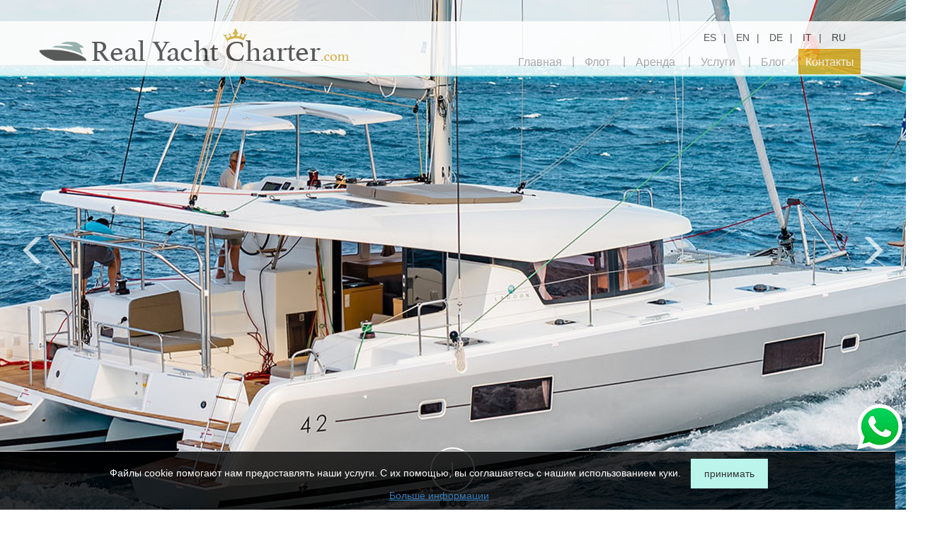

--- FILE ---
content_type: text/html; charset=utf-8
request_url: https://www.google.com/recaptcha/api2/anchor?ar=1&k=6LcHA9wqAAAAAGIc_Y5897J05yBwWCvYgAk5FKB8&co=aHR0cHM6Ly93d3cucmVhbHlhY2h0Y2hhcnRlci5jb206NDQz&hl=en&v=PoyoqOPhxBO7pBk68S4YbpHZ&size=invisible&anchor-ms=120000&execute-ms=30000&cb=9my1twdknr3o
body_size: 48863
content:
<!DOCTYPE HTML><html dir="ltr" lang="en"><head><meta http-equiv="Content-Type" content="text/html; charset=UTF-8">
<meta http-equiv="X-UA-Compatible" content="IE=edge">
<title>reCAPTCHA</title>
<style type="text/css">
/* cyrillic-ext */
@font-face {
  font-family: 'Roboto';
  font-style: normal;
  font-weight: 400;
  font-stretch: 100%;
  src: url(//fonts.gstatic.com/s/roboto/v48/KFO7CnqEu92Fr1ME7kSn66aGLdTylUAMa3GUBHMdazTgWw.woff2) format('woff2');
  unicode-range: U+0460-052F, U+1C80-1C8A, U+20B4, U+2DE0-2DFF, U+A640-A69F, U+FE2E-FE2F;
}
/* cyrillic */
@font-face {
  font-family: 'Roboto';
  font-style: normal;
  font-weight: 400;
  font-stretch: 100%;
  src: url(//fonts.gstatic.com/s/roboto/v48/KFO7CnqEu92Fr1ME7kSn66aGLdTylUAMa3iUBHMdazTgWw.woff2) format('woff2');
  unicode-range: U+0301, U+0400-045F, U+0490-0491, U+04B0-04B1, U+2116;
}
/* greek-ext */
@font-face {
  font-family: 'Roboto';
  font-style: normal;
  font-weight: 400;
  font-stretch: 100%;
  src: url(//fonts.gstatic.com/s/roboto/v48/KFO7CnqEu92Fr1ME7kSn66aGLdTylUAMa3CUBHMdazTgWw.woff2) format('woff2');
  unicode-range: U+1F00-1FFF;
}
/* greek */
@font-face {
  font-family: 'Roboto';
  font-style: normal;
  font-weight: 400;
  font-stretch: 100%;
  src: url(//fonts.gstatic.com/s/roboto/v48/KFO7CnqEu92Fr1ME7kSn66aGLdTylUAMa3-UBHMdazTgWw.woff2) format('woff2');
  unicode-range: U+0370-0377, U+037A-037F, U+0384-038A, U+038C, U+038E-03A1, U+03A3-03FF;
}
/* math */
@font-face {
  font-family: 'Roboto';
  font-style: normal;
  font-weight: 400;
  font-stretch: 100%;
  src: url(//fonts.gstatic.com/s/roboto/v48/KFO7CnqEu92Fr1ME7kSn66aGLdTylUAMawCUBHMdazTgWw.woff2) format('woff2');
  unicode-range: U+0302-0303, U+0305, U+0307-0308, U+0310, U+0312, U+0315, U+031A, U+0326-0327, U+032C, U+032F-0330, U+0332-0333, U+0338, U+033A, U+0346, U+034D, U+0391-03A1, U+03A3-03A9, U+03B1-03C9, U+03D1, U+03D5-03D6, U+03F0-03F1, U+03F4-03F5, U+2016-2017, U+2034-2038, U+203C, U+2040, U+2043, U+2047, U+2050, U+2057, U+205F, U+2070-2071, U+2074-208E, U+2090-209C, U+20D0-20DC, U+20E1, U+20E5-20EF, U+2100-2112, U+2114-2115, U+2117-2121, U+2123-214F, U+2190, U+2192, U+2194-21AE, U+21B0-21E5, U+21F1-21F2, U+21F4-2211, U+2213-2214, U+2216-22FF, U+2308-230B, U+2310, U+2319, U+231C-2321, U+2336-237A, U+237C, U+2395, U+239B-23B7, U+23D0, U+23DC-23E1, U+2474-2475, U+25AF, U+25B3, U+25B7, U+25BD, U+25C1, U+25CA, U+25CC, U+25FB, U+266D-266F, U+27C0-27FF, U+2900-2AFF, U+2B0E-2B11, U+2B30-2B4C, U+2BFE, U+3030, U+FF5B, U+FF5D, U+1D400-1D7FF, U+1EE00-1EEFF;
}
/* symbols */
@font-face {
  font-family: 'Roboto';
  font-style: normal;
  font-weight: 400;
  font-stretch: 100%;
  src: url(//fonts.gstatic.com/s/roboto/v48/KFO7CnqEu92Fr1ME7kSn66aGLdTylUAMaxKUBHMdazTgWw.woff2) format('woff2');
  unicode-range: U+0001-000C, U+000E-001F, U+007F-009F, U+20DD-20E0, U+20E2-20E4, U+2150-218F, U+2190, U+2192, U+2194-2199, U+21AF, U+21E6-21F0, U+21F3, U+2218-2219, U+2299, U+22C4-22C6, U+2300-243F, U+2440-244A, U+2460-24FF, U+25A0-27BF, U+2800-28FF, U+2921-2922, U+2981, U+29BF, U+29EB, U+2B00-2BFF, U+4DC0-4DFF, U+FFF9-FFFB, U+10140-1018E, U+10190-1019C, U+101A0, U+101D0-101FD, U+102E0-102FB, U+10E60-10E7E, U+1D2C0-1D2D3, U+1D2E0-1D37F, U+1F000-1F0FF, U+1F100-1F1AD, U+1F1E6-1F1FF, U+1F30D-1F30F, U+1F315, U+1F31C, U+1F31E, U+1F320-1F32C, U+1F336, U+1F378, U+1F37D, U+1F382, U+1F393-1F39F, U+1F3A7-1F3A8, U+1F3AC-1F3AF, U+1F3C2, U+1F3C4-1F3C6, U+1F3CA-1F3CE, U+1F3D4-1F3E0, U+1F3ED, U+1F3F1-1F3F3, U+1F3F5-1F3F7, U+1F408, U+1F415, U+1F41F, U+1F426, U+1F43F, U+1F441-1F442, U+1F444, U+1F446-1F449, U+1F44C-1F44E, U+1F453, U+1F46A, U+1F47D, U+1F4A3, U+1F4B0, U+1F4B3, U+1F4B9, U+1F4BB, U+1F4BF, U+1F4C8-1F4CB, U+1F4D6, U+1F4DA, U+1F4DF, U+1F4E3-1F4E6, U+1F4EA-1F4ED, U+1F4F7, U+1F4F9-1F4FB, U+1F4FD-1F4FE, U+1F503, U+1F507-1F50B, U+1F50D, U+1F512-1F513, U+1F53E-1F54A, U+1F54F-1F5FA, U+1F610, U+1F650-1F67F, U+1F687, U+1F68D, U+1F691, U+1F694, U+1F698, U+1F6AD, U+1F6B2, U+1F6B9-1F6BA, U+1F6BC, U+1F6C6-1F6CF, U+1F6D3-1F6D7, U+1F6E0-1F6EA, U+1F6F0-1F6F3, U+1F6F7-1F6FC, U+1F700-1F7FF, U+1F800-1F80B, U+1F810-1F847, U+1F850-1F859, U+1F860-1F887, U+1F890-1F8AD, U+1F8B0-1F8BB, U+1F8C0-1F8C1, U+1F900-1F90B, U+1F93B, U+1F946, U+1F984, U+1F996, U+1F9E9, U+1FA00-1FA6F, U+1FA70-1FA7C, U+1FA80-1FA89, U+1FA8F-1FAC6, U+1FACE-1FADC, U+1FADF-1FAE9, U+1FAF0-1FAF8, U+1FB00-1FBFF;
}
/* vietnamese */
@font-face {
  font-family: 'Roboto';
  font-style: normal;
  font-weight: 400;
  font-stretch: 100%;
  src: url(//fonts.gstatic.com/s/roboto/v48/KFO7CnqEu92Fr1ME7kSn66aGLdTylUAMa3OUBHMdazTgWw.woff2) format('woff2');
  unicode-range: U+0102-0103, U+0110-0111, U+0128-0129, U+0168-0169, U+01A0-01A1, U+01AF-01B0, U+0300-0301, U+0303-0304, U+0308-0309, U+0323, U+0329, U+1EA0-1EF9, U+20AB;
}
/* latin-ext */
@font-face {
  font-family: 'Roboto';
  font-style: normal;
  font-weight: 400;
  font-stretch: 100%;
  src: url(//fonts.gstatic.com/s/roboto/v48/KFO7CnqEu92Fr1ME7kSn66aGLdTylUAMa3KUBHMdazTgWw.woff2) format('woff2');
  unicode-range: U+0100-02BA, U+02BD-02C5, U+02C7-02CC, U+02CE-02D7, U+02DD-02FF, U+0304, U+0308, U+0329, U+1D00-1DBF, U+1E00-1E9F, U+1EF2-1EFF, U+2020, U+20A0-20AB, U+20AD-20C0, U+2113, U+2C60-2C7F, U+A720-A7FF;
}
/* latin */
@font-face {
  font-family: 'Roboto';
  font-style: normal;
  font-weight: 400;
  font-stretch: 100%;
  src: url(//fonts.gstatic.com/s/roboto/v48/KFO7CnqEu92Fr1ME7kSn66aGLdTylUAMa3yUBHMdazQ.woff2) format('woff2');
  unicode-range: U+0000-00FF, U+0131, U+0152-0153, U+02BB-02BC, U+02C6, U+02DA, U+02DC, U+0304, U+0308, U+0329, U+2000-206F, U+20AC, U+2122, U+2191, U+2193, U+2212, U+2215, U+FEFF, U+FFFD;
}
/* cyrillic-ext */
@font-face {
  font-family: 'Roboto';
  font-style: normal;
  font-weight: 500;
  font-stretch: 100%;
  src: url(//fonts.gstatic.com/s/roboto/v48/KFO7CnqEu92Fr1ME7kSn66aGLdTylUAMa3GUBHMdazTgWw.woff2) format('woff2');
  unicode-range: U+0460-052F, U+1C80-1C8A, U+20B4, U+2DE0-2DFF, U+A640-A69F, U+FE2E-FE2F;
}
/* cyrillic */
@font-face {
  font-family: 'Roboto';
  font-style: normal;
  font-weight: 500;
  font-stretch: 100%;
  src: url(//fonts.gstatic.com/s/roboto/v48/KFO7CnqEu92Fr1ME7kSn66aGLdTylUAMa3iUBHMdazTgWw.woff2) format('woff2');
  unicode-range: U+0301, U+0400-045F, U+0490-0491, U+04B0-04B1, U+2116;
}
/* greek-ext */
@font-face {
  font-family: 'Roboto';
  font-style: normal;
  font-weight: 500;
  font-stretch: 100%;
  src: url(//fonts.gstatic.com/s/roboto/v48/KFO7CnqEu92Fr1ME7kSn66aGLdTylUAMa3CUBHMdazTgWw.woff2) format('woff2');
  unicode-range: U+1F00-1FFF;
}
/* greek */
@font-face {
  font-family: 'Roboto';
  font-style: normal;
  font-weight: 500;
  font-stretch: 100%;
  src: url(//fonts.gstatic.com/s/roboto/v48/KFO7CnqEu92Fr1ME7kSn66aGLdTylUAMa3-UBHMdazTgWw.woff2) format('woff2');
  unicode-range: U+0370-0377, U+037A-037F, U+0384-038A, U+038C, U+038E-03A1, U+03A3-03FF;
}
/* math */
@font-face {
  font-family: 'Roboto';
  font-style: normal;
  font-weight: 500;
  font-stretch: 100%;
  src: url(//fonts.gstatic.com/s/roboto/v48/KFO7CnqEu92Fr1ME7kSn66aGLdTylUAMawCUBHMdazTgWw.woff2) format('woff2');
  unicode-range: U+0302-0303, U+0305, U+0307-0308, U+0310, U+0312, U+0315, U+031A, U+0326-0327, U+032C, U+032F-0330, U+0332-0333, U+0338, U+033A, U+0346, U+034D, U+0391-03A1, U+03A3-03A9, U+03B1-03C9, U+03D1, U+03D5-03D6, U+03F0-03F1, U+03F4-03F5, U+2016-2017, U+2034-2038, U+203C, U+2040, U+2043, U+2047, U+2050, U+2057, U+205F, U+2070-2071, U+2074-208E, U+2090-209C, U+20D0-20DC, U+20E1, U+20E5-20EF, U+2100-2112, U+2114-2115, U+2117-2121, U+2123-214F, U+2190, U+2192, U+2194-21AE, U+21B0-21E5, U+21F1-21F2, U+21F4-2211, U+2213-2214, U+2216-22FF, U+2308-230B, U+2310, U+2319, U+231C-2321, U+2336-237A, U+237C, U+2395, U+239B-23B7, U+23D0, U+23DC-23E1, U+2474-2475, U+25AF, U+25B3, U+25B7, U+25BD, U+25C1, U+25CA, U+25CC, U+25FB, U+266D-266F, U+27C0-27FF, U+2900-2AFF, U+2B0E-2B11, U+2B30-2B4C, U+2BFE, U+3030, U+FF5B, U+FF5D, U+1D400-1D7FF, U+1EE00-1EEFF;
}
/* symbols */
@font-face {
  font-family: 'Roboto';
  font-style: normal;
  font-weight: 500;
  font-stretch: 100%;
  src: url(//fonts.gstatic.com/s/roboto/v48/KFO7CnqEu92Fr1ME7kSn66aGLdTylUAMaxKUBHMdazTgWw.woff2) format('woff2');
  unicode-range: U+0001-000C, U+000E-001F, U+007F-009F, U+20DD-20E0, U+20E2-20E4, U+2150-218F, U+2190, U+2192, U+2194-2199, U+21AF, U+21E6-21F0, U+21F3, U+2218-2219, U+2299, U+22C4-22C6, U+2300-243F, U+2440-244A, U+2460-24FF, U+25A0-27BF, U+2800-28FF, U+2921-2922, U+2981, U+29BF, U+29EB, U+2B00-2BFF, U+4DC0-4DFF, U+FFF9-FFFB, U+10140-1018E, U+10190-1019C, U+101A0, U+101D0-101FD, U+102E0-102FB, U+10E60-10E7E, U+1D2C0-1D2D3, U+1D2E0-1D37F, U+1F000-1F0FF, U+1F100-1F1AD, U+1F1E6-1F1FF, U+1F30D-1F30F, U+1F315, U+1F31C, U+1F31E, U+1F320-1F32C, U+1F336, U+1F378, U+1F37D, U+1F382, U+1F393-1F39F, U+1F3A7-1F3A8, U+1F3AC-1F3AF, U+1F3C2, U+1F3C4-1F3C6, U+1F3CA-1F3CE, U+1F3D4-1F3E0, U+1F3ED, U+1F3F1-1F3F3, U+1F3F5-1F3F7, U+1F408, U+1F415, U+1F41F, U+1F426, U+1F43F, U+1F441-1F442, U+1F444, U+1F446-1F449, U+1F44C-1F44E, U+1F453, U+1F46A, U+1F47D, U+1F4A3, U+1F4B0, U+1F4B3, U+1F4B9, U+1F4BB, U+1F4BF, U+1F4C8-1F4CB, U+1F4D6, U+1F4DA, U+1F4DF, U+1F4E3-1F4E6, U+1F4EA-1F4ED, U+1F4F7, U+1F4F9-1F4FB, U+1F4FD-1F4FE, U+1F503, U+1F507-1F50B, U+1F50D, U+1F512-1F513, U+1F53E-1F54A, U+1F54F-1F5FA, U+1F610, U+1F650-1F67F, U+1F687, U+1F68D, U+1F691, U+1F694, U+1F698, U+1F6AD, U+1F6B2, U+1F6B9-1F6BA, U+1F6BC, U+1F6C6-1F6CF, U+1F6D3-1F6D7, U+1F6E0-1F6EA, U+1F6F0-1F6F3, U+1F6F7-1F6FC, U+1F700-1F7FF, U+1F800-1F80B, U+1F810-1F847, U+1F850-1F859, U+1F860-1F887, U+1F890-1F8AD, U+1F8B0-1F8BB, U+1F8C0-1F8C1, U+1F900-1F90B, U+1F93B, U+1F946, U+1F984, U+1F996, U+1F9E9, U+1FA00-1FA6F, U+1FA70-1FA7C, U+1FA80-1FA89, U+1FA8F-1FAC6, U+1FACE-1FADC, U+1FADF-1FAE9, U+1FAF0-1FAF8, U+1FB00-1FBFF;
}
/* vietnamese */
@font-face {
  font-family: 'Roboto';
  font-style: normal;
  font-weight: 500;
  font-stretch: 100%;
  src: url(//fonts.gstatic.com/s/roboto/v48/KFO7CnqEu92Fr1ME7kSn66aGLdTylUAMa3OUBHMdazTgWw.woff2) format('woff2');
  unicode-range: U+0102-0103, U+0110-0111, U+0128-0129, U+0168-0169, U+01A0-01A1, U+01AF-01B0, U+0300-0301, U+0303-0304, U+0308-0309, U+0323, U+0329, U+1EA0-1EF9, U+20AB;
}
/* latin-ext */
@font-face {
  font-family: 'Roboto';
  font-style: normal;
  font-weight: 500;
  font-stretch: 100%;
  src: url(//fonts.gstatic.com/s/roboto/v48/KFO7CnqEu92Fr1ME7kSn66aGLdTylUAMa3KUBHMdazTgWw.woff2) format('woff2');
  unicode-range: U+0100-02BA, U+02BD-02C5, U+02C7-02CC, U+02CE-02D7, U+02DD-02FF, U+0304, U+0308, U+0329, U+1D00-1DBF, U+1E00-1E9F, U+1EF2-1EFF, U+2020, U+20A0-20AB, U+20AD-20C0, U+2113, U+2C60-2C7F, U+A720-A7FF;
}
/* latin */
@font-face {
  font-family: 'Roboto';
  font-style: normal;
  font-weight: 500;
  font-stretch: 100%;
  src: url(//fonts.gstatic.com/s/roboto/v48/KFO7CnqEu92Fr1ME7kSn66aGLdTylUAMa3yUBHMdazQ.woff2) format('woff2');
  unicode-range: U+0000-00FF, U+0131, U+0152-0153, U+02BB-02BC, U+02C6, U+02DA, U+02DC, U+0304, U+0308, U+0329, U+2000-206F, U+20AC, U+2122, U+2191, U+2193, U+2212, U+2215, U+FEFF, U+FFFD;
}
/* cyrillic-ext */
@font-face {
  font-family: 'Roboto';
  font-style: normal;
  font-weight: 900;
  font-stretch: 100%;
  src: url(//fonts.gstatic.com/s/roboto/v48/KFO7CnqEu92Fr1ME7kSn66aGLdTylUAMa3GUBHMdazTgWw.woff2) format('woff2');
  unicode-range: U+0460-052F, U+1C80-1C8A, U+20B4, U+2DE0-2DFF, U+A640-A69F, U+FE2E-FE2F;
}
/* cyrillic */
@font-face {
  font-family: 'Roboto';
  font-style: normal;
  font-weight: 900;
  font-stretch: 100%;
  src: url(//fonts.gstatic.com/s/roboto/v48/KFO7CnqEu92Fr1ME7kSn66aGLdTylUAMa3iUBHMdazTgWw.woff2) format('woff2');
  unicode-range: U+0301, U+0400-045F, U+0490-0491, U+04B0-04B1, U+2116;
}
/* greek-ext */
@font-face {
  font-family: 'Roboto';
  font-style: normal;
  font-weight: 900;
  font-stretch: 100%;
  src: url(//fonts.gstatic.com/s/roboto/v48/KFO7CnqEu92Fr1ME7kSn66aGLdTylUAMa3CUBHMdazTgWw.woff2) format('woff2');
  unicode-range: U+1F00-1FFF;
}
/* greek */
@font-face {
  font-family: 'Roboto';
  font-style: normal;
  font-weight: 900;
  font-stretch: 100%;
  src: url(//fonts.gstatic.com/s/roboto/v48/KFO7CnqEu92Fr1ME7kSn66aGLdTylUAMa3-UBHMdazTgWw.woff2) format('woff2');
  unicode-range: U+0370-0377, U+037A-037F, U+0384-038A, U+038C, U+038E-03A1, U+03A3-03FF;
}
/* math */
@font-face {
  font-family: 'Roboto';
  font-style: normal;
  font-weight: 900;
  font-stretch: 100%;
  src: url(//fonts.gstatic.com/s/roboto/v48/KFO7CnqEu92Fr1ME7kSn66aGLdTylUAMawCUBHMdazTgWw.woff2) format('woff2');
  unicode-range: U+0302-0303, U+0305, U+0307-0308, U+0310, U+0312, U+0315, U+031A, U+0326-0327, U+032C, U+032F-0330, U+0332-0333, U+0338, U+033A, U+0346, U+034D, U+0391-03A1, U+03A3-03A9, U+03B1-03C9, U+03D1, U+03D5-03D6, U+03F0-03F1, U+03F4-03F5, U+2016-2017, U+2034-2038, U+203C, U+2040, U+2043, U+2047, U+2050, U+2057, U+205F, U+2070-2071, U+2074-208E, U+2090-209C, U+20D0-20DC, U+20E1, U+20E5-20EF, U+2100-2112, U+2114-2115, U+2117-2121, U+2123-214F, U+2190, U+2192, U+2194-21AE, U+21B0-21E5, U+21F1-21F2, U+21F4-2211, U+2213-2214, U+2216-22FF, U+2308-230B, U+2310, U+2319, U+231C-2321, U+2336-237A, U+237C, U+2395, U+239B-23B7, U+23D0, U+23DC-23E1, U+2474-2475, U+25AF, U+25B3, U+25B7, U+25BD, U+25C1, U+25CA, U+25CC, U+25FB, U+266D-266F, U+27C0-27FF, U+2900-2AFF, U+2B0E-2B11, U+2B30-2B4C, U+2BFE, U+3030, U+FF5B, U+FF5D, U+1D400-1D7FF, U+1EE00-1EEFF;
}
/* symbols */
@font-face {
  font-family: 'Roboto';
  font-style: normal;
  font-weight: 900;
  font-stretch: 100%;
  src: url(//fonts.gstatic.com/s/roboto/v48/KFO7CnqEu92Fr1ME7kSn66aGLdTylUAMaxKUBHMdazTgWw.woff2) format('woff2');
  unicode-range: U+0001-000C, U+000E-001F, U+007F-009F, U+20DD-20E0, U+20E2-20E4, U+2150-218F, U+2190, U+2192, U+2194-2199, U+21AF, U+21E6-21F0, U+21F3, U+2218-2219, U+2299, U+22C4-22C6, U+2300-243F, U+2440-244A, U+2460-24FF, U+25A0-27BF, U+2800-28FF, U+2921-2922, U+2981, U+29BF, U+29EB, U+2B00-2BFF, U+4DC0-4DFF, U+FFF9-FFFB, U+10140-1018E, U+10190-1019C, U+101A0, U+101D0-101FD, U+102E0-102FB, U+10E60-10E7E, U+1D2C0-1D2D3, U+1D2E0-1D37F, U+1F000-1F0FF, U+1F100-1F1AD, U+1F1E6-1F1FF, U+1F30D-1F30F, U+1F315, U+1F31C, U+1F31E, U+1F320-1F32C, U+1F336, U+1F378, U+1F37D, U+1F382, U+1F393-1F39F, U+1F3A7-1F3A8, U+1F3AC-1F3AF, U+1F3C2, U+1F3C4-1F3C6, U+1F3CA-1F3CE, U+1F3D4-1F3E0, U+1F3ED, U+1F3F1-1F3F3, U+1F3F5-1F3F7, U+1F408, U+1F415, U+1F41F, U+1F426, U+1F43F, U+1F441-1F442, U+1F444, U+1F446-1F449, U+1F44C-1F44E, U+1F453, U+1F46A, U+1F47D, U+1F4A3, U+1F4B0, U+1F4B3, U+1F4B9, U+1F4BB, U+1F4BF, U+1F4C8-1F4CB, U+1F4D6, U+1F4DA, U+1F4DF, U+1F4E3-1F4E6, U+1F4EA-1F4ED, U+1F4F7, U+1F4F9-1F4FB, U+1F4FD-1F4FE, U+1F503, U+1F507-1F50B, U+1F50D, U+1F512-1F513, U+1F53E-1F54A, U+1F54F-1F5FA, U+1F610, U+1F650-1F67F, U+1F687, U+1F68D, U+1F691, U+1F694, U+1F698, U+1F6AD, U+1F6B2, U+1F6B9-1F6BA, U+1F6BC, U+1F6C6-1F6CF, U+1F6D3-1F6D7, U+1F6E0-1F6EA, U+1F6F0-1F6F3, U+1F6F7-1F6FC, U+1F700-1F7FF, U+1F800-1F80B, U+1F810-1F847, U+1F850-1F859, U+1F860-1F887, U+1F890-1F8AD, U+1F8B0-1F8BB, U+1F8C0-1F8C1, U+1F900-1F90B, U+1F93B, U+1F946, U+1F984, U+1F996, U+1F9E9, U+1FA00-1FA6F, U+1FA70-1FA7C, U+1FA80-1FA89, U+1FA8F-1FAC6, U+1FACE-1FADC, U+1FADF-1FAE9, U+1FAF0-1FAF8, U+1FB00-1FBFF;
}
/* vietnamese */
@font-face {
  font-family: 'Roboto';
  font-style: normal;
  font-weight: 900;
  font-stretch: 100%;
  src: url(//fonts.gstatic.com/s/roboto/v48/KFO7CnqEu92Fr1ME7kSn66aGLdTylUAMa3OUBHMdazTgWw.woff2) format('woff2');
  unicode-range: U+0102-0103, U+0110-0111, U+0128-0129, U+0168-0169, U+01A0-01A1, U+01AF-01B0, U+0300-0301, U+0303-0304, U+0308-0309, U+0323, U+0329, U+1EA0-1EF9, U+20AB;
}
/* latin-ext */
@font-face {
  font-family: 'Roboto';
  font-style: normal;
  font-weight: 900;
  font-stretch: 100%;
  src: url(//fonts.gstatic.com/s/roboto/v48/KFO7CnqEu92Fr1ME7kSn66aGLdTylUAMa3KUBHMdazTgWw.woff2) format('woff2');
  unicode-range: U+0100-02BA, U+02BD-02C5, U+02C7-02CC, U+02CE-02D7, U+02DD-02FF, U+0304, U+0308, U+0329, U+1D00-1DBF, U+1E00-1E9F, U+1EF2-1EFF, U+2020, U+20A0-20AB, U+20AD-20C0, U+2113, U+2C60-2C7F, U+A720-A7FF;
}
/* latin */
@font-face {
  font-family: 'Roboto';
  font-style: normal;
  font-weight: 900;
  font-stretch: 100%;
  src: url(//fonts.gstatic.com/s/roboto/v48/KFO7CnqEu92Fr1ME7kSn66aGLdTylUAMa3yUBHMdazQ.woff2) format('woff2');
  unicode-range: U+0000-00FF, U+0131, U+0152-0153, U+02BB-02BC, U+02C6, U+02DA, U+02DC, U+0304, U+0308, U+0329, U+2000-206F, U+20AC, U+2122, U+2191, U+2193, U+2212, U+2215, U+FEFF, U+FFFD;
}

</style>
<link rel="stylesheet" type="text/css" href="https://www.gstatic.com/recaptcha/releases/PoyoqOPhxBO7pBk68S4YbpHZ/styles__ltr.css">
<script nonce="PtVHptOs3kRsmIsjfhvcHg" type="text/javascript">window['__recaptcha_api'] = 'https://www.google.com/recaptcha/api2/';</script>
<script type="text/javascript" src="https://www.gstatic.com/recaptcha/releases/PoyoqOPhxBO7pBk68S4YbpHZ/recaptcha__en.js" nonce="PtVHptOs3kRsmIsjfhvcHg">
      
    </script></head>
<body><div id="rc-anchor-alert" class="rc-anchor-alert"></div>
<input type="hidden" id="recaptcha-token" value="[base64]">
<script type="text/javascript" nonce="PtVHptOs3kRsmIsjfhvcHg">
      recaptcha.anchor.Main.init("[\x22ainput\x22,[\x22bgdata\x22,\x22\x22,\[base64]/[base64]/MjU1Ong/[base64]/[base64]/[base64]/[base64]/[base64]/[base64]/[base64]/[base64]/[base64]/[base64]/[base64]/[base64]/[base64]/[base64]/[base64]\\u003d\x22,\[base64]\x22,\[base64]/ClcO/KlRXejgQRTljw4bCssKFJxrCq8OPPnnChFdowqkAw7vCoMKBw6dWJMObwqMBeRrCicOZw7NPPRXDimptw7rCs8Ojw7fCtz7DvWXDj8KVwr0Ew6QZYgY9w6bClBfCoMKEwrZSw4fCnsOMWMOmwr5MwrxBwoPDoW/DlcOtNmTDgsOyw6bDicOCYcKSw7lmwocqcUQaMwt3F0nDlXhBwqc+w6bDs8Kmw5/Do8OcPcOwwr4GasK+UsKAw5LCgGQYAwTCrXfDnlzDncKCw73DnsOrwqltw5YDWwrDrADCg1XCgB3DusOrw4V9NcKmwpNuasKPKMOjIMOlw4HCssKGw5FPwqJrw6LDmzk5w4o/wpDDtQdgdsOTTsOBw7PDnMO+RhIxwpPDmBZvUw1PNz/Dr8K7WcKefCAIYMO3UsKJwoTDlcOVw7TDnMKvaFTCr8OUUcOVw4zDgMOuX23Dq0gOw5bDlsKHTBDCgcOkwo7DsG3Cl8OCXMOoXcOMRcKEw4/[base64]/CisOpwrnDs3HDh8OBwpvCjsKEwobDj0MifcOEw5oKw7PCkMOcVFfChsOTWEfDmh/DkxIswqrDohbDsm7Dv8K3AF3ChsKUw6V0dsKpLRI/DgrDrl8NwohDBD7DuVzDqMOWw6M3wpJ6w795EMOswp55PMKawqA+egEJw6TDnsOqJMOTZTUTwpFifsKVwq52HQZ8w5fDuMOWw4Y/QGfCmsOVOsOfwoXClcK/w7rDjDHCksKCBirDjnnCmGDDuT1qJsKJwrHCuT7ChWkHTzHDsAQ5w7bDm8ONL3o5w5NZwqIMwqbDr8Ouw50ZwrIQwofDlsKrEsOYQcK1BsKYwqTCrcKZwoEiVcOATX59w4jCgcKeZWh+GXRtTVRvw4fCmk0gLy8aQG/[base64]/Cuz5/[base64]/DusK2asKnRcKHwoZ7wonCtBw+wqo5a3fDsWEGw6YiHH/DrsOwaT4jYVjDq8OQXyDChBjDqB59WjVRwqfDmFLDgncOwpDDlgUTwrMpwpUNKcOgw7RmC2HDh8KNw49vKTgfCsOxw5XDkG0jIhvDvzTCkMOswopZw5zDiRnDpcOHfcOJwoHCocOLw5Ryw7x0w7zDqMOFwqVlwptkwoTCu8OqBsOKX8K8ZFsbAcO3w7/[base64]/ClwvCu27DrMOAUxkfBsKCGcO+wrhVDMOBw4nCgAbDvSPCrWHCpmxQwr9qRGBew4nCgsKIRyrDisOvw67Ckk59wrs3w6HDvCPCm8KAM8KnwqTDvMK7w77CmibDhMKtwoUyH27DicOcwrjDhhMMw4pVfUDDt2M8N8OXw4DCkQBsw6xVelfDl8K9LlEhTFI+w7/CgsOuY3jDqwxHwpMjwqbCoMOTRsORDMKaw4kJw7NGJ8OkwofCo8KYFCnCkHbCtgdzwpXDhiV6GsOkbWZVZUd4woXCpMO2LGtPB0vCqcKlw5AOw7/CqMOYVcOwbcKBw4zCoyBJDFnDqAUawosZw6fDusOOdR95wrHCvUlOw6fCqcODCsOqbsOYAAVuw6vCkzTClnvCu353X8K7w6BOcgoUwoVwZynCpi45dMKMwqTClBxnw4bClTfCncOiw6fDrR/DhsKBA8Klw7TDpC3DosKQwrzCrV3Csw9FwpUZwr8uJ1/CscOSwr7DvMOTdcOCQjTCuMOMQRhow58MbhjDkifCsQgLKsOIQnbDj2TCncKkwp3DicKZWmQTwrfDt8Kvwo43wr01w6vCtUvDpMKmw6R3w7g6w4RCwqNaAsKYPEzCpcOcwq/Ds8OGPMKmw63Dr3UpV8OncUHDjHNmf8KlHMO+wrx4B3ARwqcowoHCncOOQXHCtsK+GMO4LcOjw5rChipuWcKswq9JE3fDtATCrCnCrcK+woRSJmvCuMK7woHDiRxWdMObw7nDlsKoZ27Di8O/w6EQMlRTw5s4w67ClsOQEsOEw7jCgMKqw5E2w5RYwqcgwpPDgsKPYcK1bnzCt8KvSmwND2rCpH1JMALDrsK0FcOSwoxWwoxQw7BXw6XCk8K/wphFw5rCoMKcw7JowrHDsMOfwqcoO8OPd8OwesOMJ2dLEV7CqsOGKcKSw6XDi8Kdw4jDt00awo7Ct2Y2cn3Ck3PDkGrCpsKEaVTCqMOIJBdCwqTCm8KkwqQyDsKOw5JzwpkSwr5rNRhzMMKJwpxWw5/CggbCusOJCDTCmG7Di8KNwqcWa0RabAzCscOzFsKJYMKxVMOEw5UTwqbDjMO9IsOWwq5/EcOXOXrDoxF8worCvsOxw4ctw5jCgcKAwp89dcKMRcKJD8O+U8OSHzLDvC1aw6Jkw7TDkwZdwqbCrsKrworDgBcpcMOjw4FcbhYzw5tDw5hRAcOcScKgw6/[base64]/dsO7w6Riwqpxw5rDqMK7HMKxwpFEDDQOUsKNwoVECkgWTgcfwrzCl8OUVcKUG8OYGj7CpH/CoMO6KcOXB31bw6TDr8O3RMOnw4VtM8KfBjDCt8OBw4TCumbCvmpzw4rCocOrw5skSnhuPsKwIgjCkxvCv2IfwpbCkMO6w5jDoibDti5DFSpIRMKWwowiBcKewrlfwoN2FsKPwonDrcOHw5U3w5TCvy9nMz/[base64]/CuMK2w7PDvWN/JcKgw4PCknpwwot1Q3AHwoQCCEzDg3ERw5AKaHxawp7Cs3YYwppnCcKdWx7DoX3CrMKXw53DrMKZecKRwp4+wpjCk8K5w6padMOsw6PCgMKXK8OtJlnDs8KVGVrDkxVqasKQw4TCg8O8UMOSWMKmwprDnlrCpTrCtRzCjQXDhMKHCzoVw7tdw6/DpcKfNnHDoCLCkCUzw4fCkcKQN8OEwo4Qw6ZhwqrCqMOWW8OMAEzCjsK8w6vDnifCgUrDtMKKw71JAcKGbXscUMK4GMOdPcKxMhUCMsKIw4MzKCfDl8KfGMOZwowdwrkCMXNyw4BLwo3DqMK/a8K7wpEWw7/DjsKkwoHDjmV9c8KGwpLDlUzDrMOsw583wqV9wofCksOVw7TCqjdgw7ViwphdwprDvB3DnGd0bVNgPcKYwo4iR8OEw5LDnHjDi8OCw79JXcK7dXPCncO1GxI5ZjkAwp1ewopFaWLDo8OVelTDrMOaL0Ugw41sEsOVw6/CiCDDmnjCmTTCssKTwofCv8OWf8KeSEbDiHdTw6ZsasO4w4Auw6IVA8OnCQbDtcKCYsKHw53CtcKLdXowUsKRwqvCmW1cw43CpxnCicOUGsOgDgHDrh3DtWbCiMOTKWDDiiM1w4pfCUFYC8Oww6BCKcK3w7rCskPCmG/DvcKHw5XDlBB5w7nDjwNFN8Ozw7bDhhDCgC5hw5LDjEQpwp7Dh8OdVcOMbMKIw4LCjV8kKSnDpid3wpFBRCvDgz4RwpHCiMKOMn0Xw51nw691w7gPw7gtc8ObHsO7w7Bxw7gRHGDDglh6EMOlwoHCmAt6wq4cwqHDosO+IMKDM8OpAk4uwr8lwoLCrcO3e8K/BkV2YsOgBCfDrW/[base64]/CrcOMwovDqV7CpH46BMKYOsOLV1HClsOVTQoCRsOXBEd/EyrDiMO5wr3DjWrDl8Ktw4Izw5A+wpw+wowDYn3CqMOzZsKSPcOQJMKIHcKUwr14wpFXNQ1ebRdnwofDvlHDiT9VwrnChsOeVw4hECPDpsKXNTVfMMKVIhXCsMKEFSYKwqB1wpHDj8OfUGXCmjzDksKAwpbCk8K6BBbCmgnDlm/CgMOgFVTDlActMwvDshw9w47DgMOBDQvDuRJ5w4TDi8Kow5XCkcOrbiUTYFYlWsKZwpslZMO/OVkiwqEhw53Dlm7DgsKIwqoCAUcawrMiw5oYw6TDo0nCoMKmw60wwqsMwqTDlGl9B2rDhj3CiGt7CSofSMO2wplqTcOPwpXCk8KsSsOFwqTCiMKrEBZMQxTDi8OvwrAYZhnDnWg8P38/GcOSFRPCo8Kuw6g8bSJZTznDosK/[base64]/CrAbDmzzDjTzCkQ3Dk8OzAcKmGE/Cq8OCYBYUWl4BSjXCpD4BWVwINMKOw6HDicO3SsO2OsOAPsKBUyYpXCxgw6DDgsKzDmBYwo/DpFPChcOIw6XDmnjDplwVw5powo4FFMOywoDDnW50wpHDpFzDgcKzMMOSwqkEBsKsDjNoM8Kiw4JMwrHDmw/DtMOkw7HDoMKfwqJMw6/[base64]/VMKnwqDCmDvChsO0GcOPAWLCkAEFw4jCoRvCsGUMScK3w7LDkSnCocKvIcKEaC9FT8OpwrswIhPDmjzCq3oyCsOALsK5w4vDghPCrMOYXTzDqHXCr0I/W8K3woXCn1vChBfCiU3Dlk7DkULCkBp1XR7CgcKpC8OwwoLCm8OAcCETwqPDscOIwqgWaiBIOcKXwpxnd8OJw7Vzw5PCkcKCBnQnworCuSsuwr/DhRttw5MSwodzTXXCp8Otw6LCt8KXeRnCuR/CncKgJMKiwqJZBmnDi2nCvlEFB8Kmw5poYsKaaDHCnlvDtihMw7dsChDDhMOzwp80wrrDu3rDlX8taQ1kF8OMVigjw6RWaMOTw69Pw4BkDSNww6AgwpvCmsOkN8KHwrfCoW/DsBg5bmzCsMK1DCRUw7bCijjCi8KtwqMOUgLDusOZGljCnMOzNV8nT8KXcMOZw61JXUHDqsO4wq/DgijCscKpXcKGa8KDfcO+egkOCMKJwrLDjX4Bwrg9CXjDsijDsRzDosOSMA0Qw6HDh8OMw7TCjsOnwrt8wpwbw4ZRw6JLwrBGwpjDksKSw7R+wrNJVkDClcKGwrwowq1gw51kO8OvUcKRwr3Ci8OTw4sJN3HDhsKhw4TCq1/DqsKDwqTCqMOmwplmccKQTMKmR8OPRMOpwoILacOPbQgDwofDjBluw5x+wqHCiAXCk8OmTcOnQjnDqsKhw6zDhRJQw6g6NUAUw48bfMKeF8Oow6dFIypVwoVMGQHCuh0/dsOVaE1tfMKSwpHCqj5PP8KTXMKmEcOsCmHDlnPDt8OSwp7CocKawoHDv8OZZ8KqwroNYsKMw5wFwoHCrQsUwoxow5zDrQrDij8IFcOVV8O5dyIwwpYmYsObMMOvX1l9NlPCuVzDh0vCkxnDvsORb8Ouwr/DjyFawrEPbMKJIwnCjMKKw7RfZRFNw5IDwoJoM8O1wpc4Im7Ckxhkwp1hwoYReE89w6/DoMO2eVzDqHrCnsK1UcKHOcKzYhZ7eMKJw7bCn8KQw4g1GsKcwqpJSAtAZw/[base64]/[base64]/DmmTDosK4w4s2N8O7KsOsZcOGw4fDvsOgB8OpMFTDqGZ/w7h1w7bCu8KmI8OHQ8O6BsO1TFMGYFDCrzrDm8OGASxAwrQ2w4nDihB7D1DCnhdYc8OAM8ORw4jDqsODwrXClgrCqVLDnFNIw6vCgwXCl8Owwq/DsgbDs8K7wr9+w5csw6REw4wRMQPCnDnDvXUXw57Cgi12BcKfwqMAwok6E8KFw43Dj8O7BsK2w6vDizHCt2fChyjDsMOgCRUNw7p3eWRdwpvDuFlCExXCrcOYCMKjYRLDt8O4bMKuS8KgTAbDjyvCnsKgbGsASMOoQcKnwrvDsGfDsEscwqvDisOFdcKlw5LCm1/DiMONw6TDpcK/IcOtwrDCoRpSw6FaLMKuw7nDiHd0PynDhwFWw7LCgMKhX8O1w7nDtcKrO8KMw5FaS8ORTsK/AsK1F3UTwpZiwrdRwotSwqnDh09NwqtfUz3DmHwbw53DqsOoGT04X0kqfGPDs8Kjw6/DtDRmw4kfEQx1Kn9lwqgoW0V2Gk0SE1rChC9hwq3DqC3Cl8Kyw5PCuiBUIExnw5TDhmTCvcOmw6ZZw5lmw7vDksOXwpYgWF3ClsK6wogWwpVMwr/ClMODw4zCmWkNUGNDw6oGSFI/[base64]/[base64]/DnHUMKMKQWSMZbMKTwr0cw4TCnMOTVi3DuSPDkQvCn8OgPQDDmMOvw6bDvyHCscOswpnCrE9Xw4LCjsOOBgN+wpZ2w6INIS/Dp3pzBcOcwqRAw4HDs1FFw5JEX8OtSsKzw7zCrcK0wrDDqXkRw7ENwqHCoMKpwprDo3HCgMOWEsKOw7/CuixQeEUgNVTCkcKNwrE2w5hKwrxmKsOcHsO1wq3DplXCvT4jw4pRLU3Dr8KgwoFiWBlsCcK6w4gmYcO0ZndPw4YYwo1DDQbClMOvw5zDqsOiJ1wHw5vDk8KFw4/DukjDsjfDkl/DoMKQw75Ww7pnwrLDs07DnSkHwr50bhTDnMOoJTTDh8O2OR3CksKXdcKWT0/DksKyw7LDnlwhcsKnw63CgyVqw6kEw73DpjcXw7w2Rg9+XsOnwrN5woM8w40NUEJzw6VtwpEZVztuJcOAw4LDokx4w4Neex48bFXDksOww7ZEdMKAC8OlcsKCAMK4woLDlGkhwo/DgsOIb8K4wrJGKMOYDBFoMhBtwo5rwpRiFsOdLmDDmQohAMOFwp/CisOQw4wtXFnDp8ObZXRhEcKgwoLCnMKhw6rDgMOmwrvCosOvw6PCtg1dMMOsw4oXawdWw6nClR3CvsORw4vDj8K4QMOWwofDr8KlwoHDj11BwrkkWcOpwoVAwrV7woHDusOQLmvCsgnCvzoLw4cPEcOCwr/DrsKQQsO8w5/CssOHw75TNgnDlcKwwrfCjsOXb3fDjXFRwobDhwM4wozColHCol9zbUJccMOUMntPXmrDjUXCqcKpwqbCuMKFA1/CjxTDoBwNSybCosO5w61Hw7MbwrdRwoBRagTCoH7Dj8Kaf8OqJcKvRRQgwoXCjl8Uw4nCkE/DvcOmX8OpPhzCpMOuw63CjMK2w4VSw7zDk8KSw6LCvm5Sw6tuPyjCkMKnw4LCkMKPUBoHIwIfwrQma8Kowq1MLcO9wrXDs8OawpLDucK1w5djw7HDtsK6w4o3wrJTwpbCgFMuR8O6OmpxwqbDu8OrwoFmw4VXw5DDlTgCbcKkEMOAFWQ7EV9pIjcZbBPCsz/[base64]/w5rDp3zClMKBeMKzwrt9Ez/ChsKSMsONw7V9wqtewrIXAcK2UTBbwppowrQwGMK/w6fDsV5Zd8Owd3Vlw4LCvsKZwqlEw4dkw6kdwpHCtsK6U8OgT8OOwr5Kwo/CtFTCpcOEHlp7bcObNcK9DXNcVz7DnsOAcsO/w5QvOMODwpZowrkPwpJnXcOWwpfCvsKtw7UVZ8KAP8OBRSfCnsO+wpHDksOAwp3DvHFHNsK2wrzCrHUXw6fDicO0J8Oxw47CocOJeVBIw6fCjjkqwp/CgMKvJXwWVsOeWz3Dt8O+wqrDkQ96bMKXDH7DosK8aAEaa8OQXENcw4fCnGMOw7hsHHDDm8Opwo3DvMOcw73DpsOddMObw6XCqMKIUMO7w7/DtcOEwpXDoVlHB8KCw5PDjMObw4J/TTJbM8KMw4/[base64]/CvDZBZAjDuHfChjnDkg0EwpBqZMOVw7pZCsKRfsK2A8Khw6B3PS/Dk8KHw5FxYcOEw59Zw5fCkktWw7/DnGp1QXgEUw7Cl8Okw5h1wqzCtcO2w55bw6/DlGYVw4U2cMKrTcOgS8K5w43CsMKoLkfCgE8dw4E5w78Tw4E7w75TKsKdw7rChicqHsOGL1nDmcOeB0bDsUpGeBTDsCPDuXfDvsKGwqJbwqtNbBrDtTsmwrvCgcKaw7hdZcK0PTHDuSbDicOOw4EGesOiw4J+VMOMwrDCv8Kww4/DlcKfwqYDw6EGV8KIwpMlw7nCoAlGE8Oxw4vCjyojwpfDmsOrQzRsw5hWwobCocKEwpcZD8KHwpQiw7nDt8OICsODKsOfw7hOJVzCncKuw4l5IxPDmnTCriIJw5vColECw5XClcOuHcKrJRE7wqDDisKDIG3DocKMLUfDlFPDshDDoDo0csOQAcKTbsOBw5R/w41Aw6HDh8K7wp/ClwzCpcOXwqgvw7vDjnLDmXJraCYuImfCmcKlw59fW8O7wqgKwrdWw50tScKVw5fCjMO3QjpOGcOtwrlPw4nCgidAE8K1RG/CrMO6NsKsX8Ouw5RWw5VpesOVbcKXF8KWw5rCjMK+wpTChsKuG2rCl8KxwpF9w4LDqQoAwrBUw6rCvj06wrDDunx9wozCrsKVDQ5/HsK0w5dxcXnCsVnCmMKlw64nwpvClmLDosK3w7wUfiEvwqICw4DCp8K7UsOiwqTCtcKkw4kWw7PCrsO+w6o/[base64]/CnTF6GsOjwoXCjMKYY3jCtMKkchUxwphtccORwobDg8Kjw4AMLj4Zw5V2JsKxDQzCn8OCwrcEwo3DisOrK8OnCsK6Y8KPGcK9w7nCoMOgwrDDvnDCpsOnVsKUwrMCICzDuwzDi8OUw5LCj8K/[base64]/[base64]/wqorwq7CjRXCpURLwoI/[base64]/[base64]/ScOSPAjCtcOjwpxoPMOvBCwuw4jCuMO/Q8OuwoHCkmnDvhggVCZ4eGrDnsOcwpHCrh1DasKlPsO4w5bDgMOpG8Oow4orGMOfwpQQw55uwo3CgMO6VsK7wrnCnMKpLMO8wozDj8Oyw73CqW/[base64]/[base64]/DjjfDuWHCnh9PwoHCtQs6fsKGw7VKYsOgMzohRhRIDsOawqrDr8K8w5zCm8KAUcOXO34mCcKqTVkwwp/DpsO8w5vCuMOUw5IewqlsccOHwovDkAfDq2QPw7pNw5hBwr/[base64]/DmMOjwqPCk8Oww5DCjsOowrfCj8OQFsOeT8OswpDDhVcqw63DnAEyeMOfJh0nV8OYw6ZUwohkwpLDvcOvEXhkwq0OW8ONwpR2w4zCt0/CrXvCr116wr/Dm3Nnw7sNLnPCmV/[base64]/CoTfCsMOeLsKkw41re8O7dwARFcOHw6jDhMK/[base64]/CvAwIw745NTIUGsKxw63DhHzCiQfCtjRqw63CjMOyAEbCpHhAdVXCkxHCuEpcw51tw4LDsMKzw6jDm2jDsMKzw5nCtcO2w6ZsNsOFA8O7CQxzNGULR8K8w7hFw4Ahwpwqw4psw6k8w5Z2w5HDusO8KRdkwqdrSwDDsMK0I8Ksw5LDrMKZFcK5BRTCmD/[base64]/KnXDpnHCssO0FMO6bcKLw7nDp8KzwpQxw5XCicOdcRzCrhjCoUzCi0FFw7PDnUAnZV4rI8OhScK5w4HDvMKuEMOuwqoHDMOSwoXDm8OMw6fDkMK/[base64]/wpjCrTfCgsK3wo/CiRNdwrVWw5fCmsKfw7vDiXrDqwJ7wr3Cv8KlwoFewrXDjiBMwpPCqGlbHsOKL8O1w6d9w6t0w7LChMOWBENkwq9Kw53Du0jDpnnDk1fDk0Imw6tsTMKnAmrDoDpBc3wGGsK6wqLCvEtzw6TDo8Orwo/Dr1hYCH8fw4rDl2zDhXEgAgRhQMK0wocZVsOXw6rDhVklEcOOwpPCg8O6bcONJcKNwoFgMsOMXhAKUMO/wqXCosKIwqs5w7YfXVDCsCzDusKSw4LDm8O9BTNQU0EpMWXDgmHCjBzDjiBcwoTCrkXCnzHCucKQw5xBwpMYBzxIesOpw5vDsTk2wpfCrA5IwpnCh20iwoYDw70swqowwpbDvMKbE8O/wpJYR2pKw6XDuVbCssKZT3J/wqvCuyk2GcOFChgjBjp2MsOxwpbDlMKRYcKsw4XDngPDpx/ComwDw6HCqzzDrzLDi8O1RnoLwqjDvxrDsS7CmMKXUy4Ze8Kzw78MdEjDocKqworDmMKSV8OOw4MEXiZjViDCu3/[base64]/ClzdQZsKhSHByw5TCgAp5TsO6wr7CjH3DqCojwpZ1woUfGE3CpGDDtFPDvCvDkkTDkxHCoMOrwqQ/[base64]/w7Bqwq16woBOTcKTUmZ3BGLCgcKkw7Nhw5YHIcOywodvw5PDrXPCpcKNdsKkw6nChcKRHMKlwovCt8KMX8OJNMKLw5bDhsKfwpI8w5w0wrTDuG4awrLCqCLDlcKCwpZ+w47CgMOpc3/CpcOsEwXDtnXCo8OXESPCiMOIw6XDm3INwptcw5RZNMKsLlVkYDM/w7hzwqXDvSAQS8ODNMK1bMORw5/CjMKKHwrCgsKpKsKmF8OqwrQrw5kuwpfCnMOrwqxXwpDDocONwrwhwqHCsEHDozRdwoAOwrJxw5LDoBJLbcKlw7/DlcOCYl5QcMKjw6Ukw4XCrUpnwqHDnMONw6XCqcKlwrzDvMK9HcKrwroZw4IgwqFGw57Criocw4PCrRvDqX7DlT1sRsOzwr5Cw5gwL8ODwq3DuMKdcQXCrD5xUAPCssOCEcKbwpjDmzrCs3pQUcO9w7t9w5x/[base64]/Cn8K/w5oyw5Eww57DsMK0FMKuXMONC2XCnUfDkMOJWRMXFWp/[base64]/[base64]/DozLCq8OTKXPCoR9uCH1zworCvE4YwoMlQWvDusO8wpHCjjfCmiHDoyEcw7DDssKHw5wzw5I9ZUbCgcKvw6zDjcOYdMODJsO5wrxNw5oYaQTDgMKlwonCiDI6UnDCrMOIdcK3w6ZzwpvCvkR9JMKJNMKvQV7CsE8DDnrDkl3DvcKjwpATbMKDScKjw4ZiCsKDIcK/[base64]/wp/CjMKLVsOXwqLDoSTDpn8ResKBwpvDuMOBcMOFwp94w70wOnHCjsKIHx8mDgTCkXzDtsKtw5rCicOPw4/Cn8OJTsK5woXDuUvDgy/DiUJGwrbDicKFasK6KMKYHB4Fwpcyw7IvQALDhR12wpvDlzDCv0QrwoPDjzbCukNwwr7Cv0gQw445w4jDjijDqhJsw5LCtF5NKS17IE/ClQ9+NcK5VHHDucK9GcOwwq0jMcK7w5XCpsOmw4bCok3CjlYsHCw0KioSw6LDoGZgfA3CqCtVwq/Cj8OnwrZiFcO9wrXDn0IJIsK6GD/[base64]/[base64]/CucK+wqfCmcKuwpYNamrDrmErw6PCtMKhWSVqw793w5Zxw5/DhcKmw4TDssOqYxpFwpw2wroSQRDCt8KBw6sowqc7wodgaQXDocK1NBkpCSzDqcKgE8O9wqbDv8ObcMKaw7QMEMKbwo8dwpXCrsKwU0NBwpouw59bwpoaw73CpMK/X8KiwqtZewjCmGIFw45KTh0FwpEuw7rDssOXwonDjsKCw5EGwrNeDnnDrcKMwoXDlH3Cm8OxTsKJw7/[base64]/[base64]/AkLDisO8YcO1w5LCmhnDssKXcxE7KcK9Qic1QsOdChnDvy0hNcKVw73CtcKRMnbDpk/[base64]/DshMbT1DCjnsibsKSH8KywrzDoB7Clx/CjR8MSsKAwqJxLx3CmsOFwp/ChDDDicOQw47DpEBLAwDDtgHDhcKRwpFfw6PCiW9BwpzDpG8nw6bDiWgMLMOLZ8O9fcKAwrgNwqrDuMOBEiXDkD3Djm3Cl2TDqR/DqWrCtBrCgcKkH8KMGsKZH8KOUV/[base64]/ZcK/NsOiw4nClxdqwqR/esKqJcK/w6YAwolTZMKhGsKhYsKvPcK4w7sBAVbCs1fDk8KnwqDDjMOJWcKkwqvDjcKewqQmJsK7KsK+w6ohwqZpw4t9wqZywqvDgsOzw5PDsV5hA8KbJ8Khw4lEwr/DvMKbw4EbRwByw6HDpmNsAAfDnnYHFMK2w64+wpTCjBd1wqXDkjDDlMOTw4rDkMOIw5LCjsKJwqFiecKIeArCqcOKK8KXesKJwpsHw6jDsEogwqLDrV0tw5jDqGohWzDDrhTCtsOLwozCtsO9w71BTzd2w5HCisKFSMKtwohKwr/CuMONw7nDk8Kja8Kkw47ClRoGw71aYhERw4MtfcO2QzZfw5drwrjDtEcSw6LCi8KoGi88fz/[base64]/CisOKdMK/O8Knw6DCkMKzOBsSwonCpsKSUsKwHDHCv3HCscOJw6kqJGrDohzCrMOvwpnChmEJVcOnw6gvw7Ytwq0tZSdNPzM1w6bDqxUoLcKIw6plwrZjwpDCmsKfw5nCtlkvwpQHwrQOaXRZwoxwwro8wo/DhhlMw7vCh8OCw51TdMKPfcOvwoIywrHCkQbDjsO0w4LDvcKbwpggTcOEw6wuXsObwqLDnsKlwpZtXcK/wotfwqvCqQvCisKBwroLNcKhf15GwprCg8OkKMK4bh1FY8Ovw4xpVMKSWsOWw4QkKBAWTsK/NsKTwpBhNMO0WcOPw5Zrw5rDkjbDgMOFw7TCrVXDssOHI2jCjMKcQ8KHNMO5wo3DgSY2BMOqwp3Cn8KjTMOiwr0pw6fCjxoMw6wYc8KWw5LCj8OVfMO1GW/[base64]/WsKpFmh/JsOrSMK+TsKFwqFjwpNnYsOcB2BSwpXCjMOiwpzDvC9PfmPCkkMjJcKHblDCtkXCt1TCvMK1ZsOgw5zDnsKIRcO8KF3CqsORwqsmw5I9TsOAwq/DmhDCpsKhSy9dwokRwq/CoSXDsCXCsRQCwrlqATrCi8OYwpDDmsK4XsO0wonCmCXDpz1sa17CrgwyNUVhwofCrsOaKMKfwqgCw7TCin7CqcOdB2XCtsOMwr3DgW0Bw61pwqPClHzDiMO3wowJw7wtCDDClCfCj8OFw7A/w5rDhcKUwqHCksOZCwwjwpbDqjdDBknCmMKdE8OcPMKPwrV0WcKgA8OXwqZXL3JuQyN+wrbDv0/[base64]/CtTEzO8OOXEHCvcKXw4I6wqppwrHDgxNjw4DDu8O1w5zDmXMowrfDpcOYGkRswoHCosKybcKewqh1dU9fw719wqXDs1cEwo/Cog9cZiDDmyXCgmHDr8KsA8O+wrcFcSrCpSHDsyfCrALDqR8ewoxTw6Rtw7vCjGTDtirCtsOmQ1TCiWnDmcOuL8KlYxUJHWzDiCo4wrHCgMOnw6/Dj8Osw6fDjn3CpDfDr0HDgT/CksKNWsKHwpwjwrB+b351wqvCgH5Bw74fC1Zkw79kBcKUTTzCqlcKwoEwY8KzD8KJwr0Dw4/[base64]/DnUzCtcKRcsOhBMOUWMOqwospw7PDjlRJw7Ahc8Krw7fDrcOJXBEWw5/[base64]/w7Bbbn/Dp8OfeVjCuCk8w7FnFA1ICStewq/DnMOqw7jCnsKNw6vDh0HCv3lKGMOhw4NrTMKZCU/CpkV8wqPCssKdwqvDjcOWw5rDogfCuSPCrsO/wrUpwobCmMOVXkZmYMKcw6rDl3PDmiDCmUPCk8OtI09ZGk1dZ01KwqEtw4JFw7rDmMO1wrR4w4XDkULClEnDhTYtJsK3IxppKcKlPsKRw5DDmcK2aHl3w5nDvMKxwrlUw6LDpMKnTTjDpcK4YCHDoHYmw6MhG8KvXWpfw6I8wr0HwrPDvx/Cqw9sw4zDq8K0wpRuU8OEwrXDusKkwqfDn3PDtThLeRTCpsOASA0uwqd5wrpYw5TDvwIAIMK9VCc9SWPDu8KNwrDDrjZVw4oBcGQcK2c8w5d9VQEWw54LwqsyWEEcwpPDusO/[base64]/Dr8K3wpcRYVA7w4Yww716w7XCiCHCrzwoIsOueQt4wpDCqyLCtcO4LcKoLMO2QMK/w5XDl8Kxw4ZkNxlbw4jDiMOAw7nDkcOhw4Q/f8K2ecKPw7M8wqXDpXnCmcKzw4PCm0LDjGtmLyfDjcKQw44hw6PDr2PCtMO6V8KVSMKTw4bDs8O5w7Umwq/[base64]/ZsKAwohGworClXzDg8O+w6l1EEx+w58SQDEVw75wIcOPDE/CnMK1aSjDg8KxN8KVZz7ClwDCr8OIw5XCjMKSUSd1w4t/wrhlOFNTOMOOM8KZwq3Ch8OJAmjDl8OowpMCwoZrw61awoHCv8ObTsOSw4jDrzLDg0/CvcKtP8KGFzcbwqrDn8KQwo/Djztbw7vDosKZwrooCcOBJMOsLsO9XQEyb8Ouw4DDi3MpYsOne3QvGgLCvHLDucKLL3Mpw4nDuGN2wpIiPzHDkyFswpvDiR3CsFoQaEEIw5TCl0ZmYsOKwrIQw4/Dh34Ow53CnFN4csOuAMK0M8OxUMO4ckHDqzR8w5TCnAnDnSVwTcOPw5QHw4/DsMOfRsKOKHzDqcOsWMOQXsKow53DhcK3KjxWX8OSw7HChFDClVwMwrwXZMKXwpnCt8OEA1EiWcOtwrvDq3ctAcKpw4LCjADDr8OOwpQiSVVtw6DDtmHCisKQwqYiwrvCpsOhwpvDuBsAXVnCtMKpBMK8woTClMKFwq0Xw7rCi8K4bH/DgsKia0DCpMKSdSnCoALCgsO9dDfCrAnDmMKOw41eIMOnWsKhDsKpDUfDhcOVVMODIsOAb8KCwpnCmsKOSRN9w6XCkMOXMkrDuMOgFsO5OsOXwq85w5hPVMORw4bDs8KxPcOFMz3Dg0/Do8Oow6gqwoVMwopFw5nCjQPDqHPCnhHCkBzDusOMfcOzwq/CjsOCwoPDhsKCw4DDuU5/dsODenLDqF43w5rCgT11w6YmE2XCpRnCsnHCosOPVcOhCMOIcMOhbxZ3UXJxwpomD8KBw4fCoXoyw7cnw5DDhsK8TsKew755w7fDmg/[base64]/CpcOLRcOvAMKOwpcCX8O+wosyA8K8wrgqMyMhaGtAWlIlDMOdAEzCrWPDqxIMw4xSwpzDjsOfD0s/[base64]/CtHPCqsKGwolSNmvCqcK/SMOfwrDCrBZMwoLCicOdw5gwJsOvwqxzXsK5YA/Cg8OuITzDrU7ClyLDsyPDl8Oxw6A3w67DmVZJSSVjw7DDh2nCnBFiZEQfFMOvDMKpcG3DvsOAP3Iefj/Di3fDlsO9wrsdwp/DisO/wpcZw6Ytw6jCvF/DksKKfQfCs0/CiDQIw4PClMODw75zSsO5wpDCsV4nw7HCicKIwp8pw6vCqnlwE8OMQXnDssKBIcOlw4U5w4YQI1/[base64]/DvcKEw7zCs2p2w5LDtcONCBlGw67DsiMSwq/CmXstw6XChcKgTMKewo5qw7MnQ8OXIBLCtsKIRcO3eAbCpWZUITZzNn7Di1R8NWzDssOlLwwxw7xBwpJWB3s3QcOgw6/[base64]/CrXfCvi3CqMKiER7DlSVFCiLCgcKXQikReDTDpMKZcChiRcOTw5hPFMOmw5nCiFLDu3Biw6deY0Qkw6ZBQjnDgVrCvmjDgsO4w67CtAEcCX7Ck0cbw4nCu8KcT2x2HlTDtjc4d8OmwpjCpRnCrDvCo8KgwoDCohDDiXPCnsOPwqjDh8KYc8Khwrt8J3c4cW/[base64]/[base64]/BXTCpzrDmMKGBcK+w5rCuQkCLQs0w4LDmcOnbEDDtcKOwqtQfMOVw78kwqjCpz7CiMOjOjZDLXR/QsKORGUCw47ChnnDqXXCmVjCgcKaw77Dq218QhIjwoDDjWpxwoYjw7AAB8KnTgXDksOGYMOEwrB3TsOxw7jCosOyWj7CtMKnwrZ5w4fCjsOiZhczMcKewo7DicK8wqsdH1d7N21swqnChcKgwqbDoMODR8O9LsOnwqPDhMO4ZVRPwq99w4lITF1/w7rCvxrCuj5LbcOZw7gVDxB0w6XCpcKhFjzDh0lRIjUZasKWfsKkwr7DksKtw4AHCcOAwojCk8OZwqgQN0YzbcK0w45zd8KQGFXCl1bDtFIPTMKlwp3DmFEKT2QNwrzDkmkywqjDmF1jd0MvB8O3fzR6w4XCq2PCjMKCPcKEw7/Cm2tiwr1kXllyT3PCocOGwox9w6vDocKbGUZEd8ORNg7DjHfCrsOUPHB2MjDCo8O1NSBpXjgPw6E7w5nDi3/DqMOhHMOwSmDDncOhaAzDpcKHHxodw4vCmWfDi8OPw6jDosKpw501w5/ClMKMaSvCgk7DjDhdwok8w4XDgzFCw6zDmRvCvjQbw5TCjRsxCcO/[base64]/CpMKFw6TDliHCk0bDgsKPTsKzw4PClMKqOcK/w4rCtSR8wo09a8KUw4sOwqkwwoLCqsKxaMKhwoBBwrw+azvDg8Omwp7DqDwOw47DmsK/T8Odwokgw5jDo3rDtcK2w7rCmcKcCTLDpCPDrsOVw48WwpHDmMKMwo5Pw5U2I3PDiGXClh3CncOxJsKzw5oWNBrDisOPwqYTBjTDk8KGw4PDpD/DmcOhw6vDhsO1W09Zb8KsLCDCq8Okw5M/LcOkw78WwoAEw7/DqcObGWPDq8ODUBdOQ8ODw5oqPV8zTH/DkmbDjUczwolxwqFqGx5fLMOTwo5eNXDCjCnDiXAWw6h2QW/CjsODBRPDvsKBVgfCqcKUw5E3FFB1NBd6U0bCssOMw6DDpXXCnMO/WcOjw7w7woYxbsOSwoNawrXCusKeO8KNw5VIwrpqRMK9MsOMw40tIcK8A8Omwot7wrk1cmtnBRQmRsOTwr3DjQPCuiATDGvDmsKSwprDkMOmwpXDncKIHCgnw4kdCMOQEGLDrMKRw5lsw7rCucOjCMOywo/CsFsYwrvCqsOfw7RnJRpOwonDosOiXAVgHnnDksOQwrXDriwib8K5wpvCusK7wqrCpcOZbA7DpDvDqcOZIsKvw605bFp7ShPDpmJdwpPDl2hURMO0wo/CrcOODS4Tw7d7w53DvwrCu1oDwrQJHcO7IA4gw6/[base64]/CkMK6YcOGLHE8w54RYVRPEcO1Wl7DvcKeGMK8wpMXMwbCjmI1SQPDvcOXw6V9UsOIQXJOw6t7w4Q/wr5UwqHCiXbCpMOzeg9jMMKBJMO4Y8OGVEZOwoLDkEAMw5kDRQTCiMOkwrUhBnJxw5otwpjCjcKrEcKFOjYSV2PCm8KRbcOKMcOFcEdYHXDDl8OmfMONw4rCjR/DtkECSVrDoGEbb0Jpw6rDuCHClj3Dg3/DmcO6wonCisK3KMOUAcKhwoNmRCwdYMKJwo/Cp8KSUcKgHVpbdcOZw61Ywq/CsFxNw53DkMOMwp5zwq5mw4jDrSPDpB3CpEnCtcKmFsKQVFATwpfCmUbCryQ6URjCsjrChsK/[base64]/CAIGPR1bw7giwrLDsRETRsO1UhAEw6PCosOAQsO5JVnCq8OfHsKOwrfDo8OdVB0CZUk+w57Cr1c1wqTCqcOTwobChMOSWQzDsGt+cl4ew4HDt8Keai9XwqXCsMOOcFwbbMK/DhAAw5sfwq5VMcOXw6dgwpjCn0XCuMOtFMKWCmI7WGEFQsKywq4qT8O+w6QJwpErRXMRwofDsEEEwo/CrWTCocKFO8KpwrFsb8K8N8OqRMOdwrvDmnlLwr/[base64]/Co8KrU8K6woQhw4DDhMKMOMKWw5bCnxnDgCfDtzsRwqMRc8OIwoPDs8KVw4XDnBDDnTU8WcKDexUAw6vCvcK/fMKWwpI\\u003d\x22],null,[\x22conf\x22,null,\x226LcHA9wqAAAAAGIc_Y5897J05yBwWCvYgAk5FKB8\x22,0,null,null,null,1,[21,125,63,73,95,87,41,43,42,83,102,105,109,121],[1017145,536],0,null,null,null,null,0,null,0,null,700,1,null,0,\[base64]/76lBhnEnQkZnOKMAhmv8xEZ\x22,0,1,null,null,1,null,0,0,null,null,null,0],\x22https://www.realyachtcharter.com:443\x22,null,[3,1,1],null,null,null,1,3600,[\x22https://www.google.com/intl/en/policies/privacy/\x22,\x22https://www.google.com/intl/en/policies/terms/\x22],\x22ewwAW9B+dBVZeTQTp0kuY4MRqaMaZrS6ZZWESdEEZ9o\\u003d\x22,1,0,null,1,1769033011324,0,0,[107,93],null,[246],\x22RC-cCUCWIbwowKo2Q\x22,null,null,null,null,null,\x220dAFcWeA6V3Ywb7UVx6O41v71Az81P-xwqYSOobWyT7s6vX76OmUxGYSAm-vC45aAfF--Vcp-s35GdiY2mmpXS2JatnQaWNFiT-w\x22,1769115811617]");
    </script></body></html>

--- FILE ---
content_type: application/javascript; charset=utf-8
request_url: https://www.realyachtcharter.com/static/js/search.js
body_size: 661
content:
var search;
search = {
    init: function () {
        this.initListeners();
        this.initdata();
    },

    initListeners: function() {
        // var that = this;
        // $('#Search_sell').on('click', function(e){
        //     e.preventDefault;
        //     that.setSell();
        // });
        // $('#Search_rent').on('click', function(e){
        //     e.preventDefault;
        //     that.setRent();
        // });
        // $('#Search_ref').on('click', function(e){
        //     e.preventDefault;
        //     that.setRef();
        // });
        // if($('#search_type').attr('value') == '1') {
        //     that.setRent();
        // } else {
        //     that.setSell();
        // }
    },

    // setRef: function() {
    //     $('#Search_ref').addClass('activ');
    //     $('#Search_rent').removeClass('activ');
    //     $('#Search_sell').removeClass('activ');
    //     $('#main_search_form').addClass('hidden');
    //     $('#ref_search_form').removeClass('hidden');
    //     $('#ref_search_form .op-inp').focus();
    // },
    //
    // setRent: function() {
    //     $('#search_type').attr('value', 1);
    //     $('#search_date_from_cnt').show();
    //     $('#search_date_to_cnt').show();
    //     $('#search_large_rent').show();
    //     $('#search_large_sell_m2').hide();
    //     $('#search_large_sell_rooms').hide();
    //     $('#search_large_sell_type').hide();
    //     $('#Search_rent').addClass('activ');
    //     $('#Search_sell').removeClass('activ');
    //     $('#Search_ref').removeClass('activ');
    //     $('#main_search_form').removeClass('hidden');
    //     $('#ref_search_form').addClass('hidden');
    // },
    //
    // setSell: function() {
    //     $('#search_type').attr('value', 0);
    //     $('#search_date_from_cnt').hide();
    //     $('#search_date_to_cnt').hide();
    //     $('#search_large_rent').hide();
    //     $('#search_large_sell_m2').show();
    //     $('#search_large_sell_rooms').show();
    //     $('#search_large_sell_type').show();
    //     $('#Search_sell').addClass('activ');
    //     $('#Search_rent').removeClass('activ');
    //     $('#Search_ref').removeClass('activ');
    //     $('#main_search_form').removeClass('hidden');
    //     $('#ref_search_form').addClass('hidden');
    // },

    initdata: function () {
        $('#search_date_from, #search_date_to').datetimepicker({
            dayViewHeaderFormat: 'YYYY-MM-DD',
            format: 'YYYY-MM-DD',
            //minDate: today,
            locale: $('html').attr('lang')
        });

        $("#search_date_from").on("dp.change", function(e) {
            //$('#search_date_from').data("DateTimePicker").minDate(e.date);
            $('#search_date_to').data("DateTimePicker").minDate(e.date.add(1, 'days'));
            $("#search_date_to").focus();
        });
    }
};
$(document).ready(function () {
    search.init();
});
